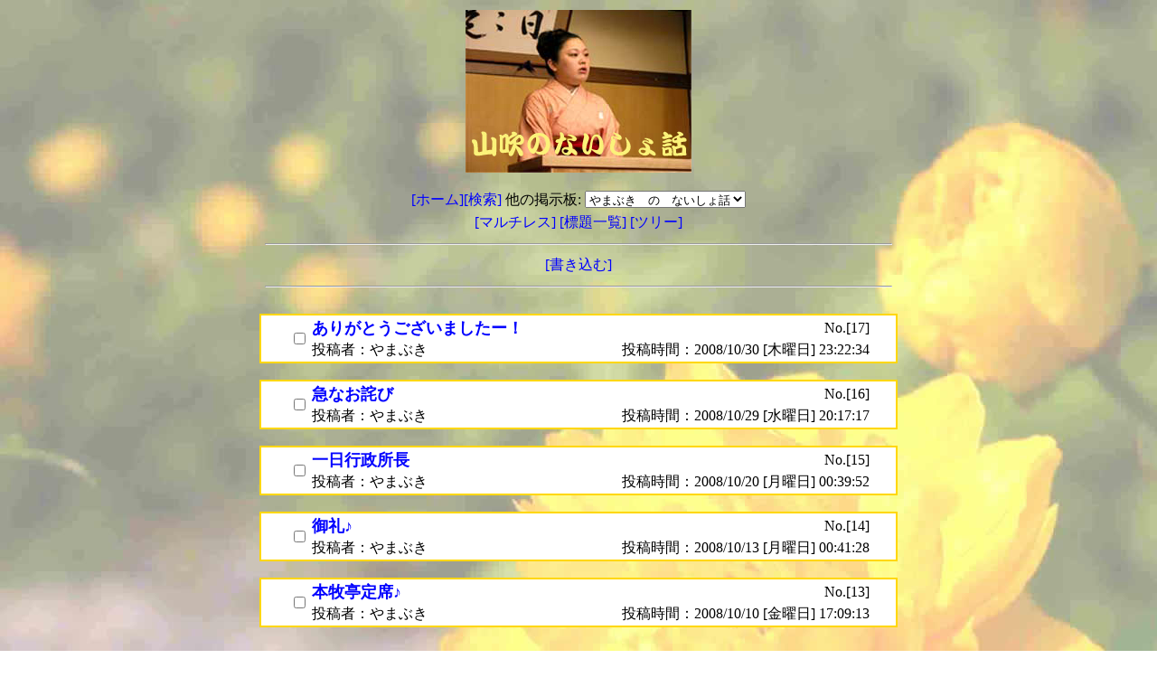

--- FILE ---
content_type: text/html;charset=EUC-JP
request_url: http://www.kandayamabuki.com/ascgi-bin/bbs.cgi?next_val=101&bbs_no_val=1&bbstype_no_val=2
body_size: 1725
content:
<HTML>
<HEAD>
<TITLE>やまぶき　の　ないしょ話</TITLE>
<META HTTP-EQUIV="CONTENT-TYPE" CONTENT="TEXT/HTML; CHARSET=EUC-JP">
</HEAD>
<BODY BGCOLOR="#ffffff" BACKGROUND="/as-bbs/images/b1-bg_img.jpg" TEXT="#000000" LINK="#0000ff" ALINK="#ff0000" VLINK="#800080" >
<CENTER>
<FORM ACTION="bbs.cgi" ENCTYPE="MULTIPART/FORM-DATA" METHOD="POST">
<TABLE BORDER="0" WIDTH=700>
<TR>
	<TD ALIGN="CENTER">
		<H2><FONT COLOR="#000000"><IMG SRC="/as-bbs/images/b1-ti_img.jpg"></FONT></H2>
		<A HREF="http://www.kandayamabuki.com" STYLE="TEXT-DECORATION:NONE">[ホーム]</A><A HREF="bbs.cgi?bbs_no_val=1&bbstype_no_val=2&BBS_SEARCH="
		 STYLE="TEXT-DECORATION:NONE">[検索]</A> 他の掲示板:<input type="hidden" name="pre_bbs_no" value="1">
<select name="bbs_no_val" onchange="this.form.submit()">
	<option value="1" selected>やまぶき　の　ないしょ話
</select>
</TD>
</TR>
<TR>
	<TD ALIGN="CENTER">
	<A HREF="bbs.cgi?bbs_no_val=1&bbstype_no_val=1" STYLE="TEXT-DECORATION:NONE">[マルチレス] </A><A HREF="bbs.cgi?bbs_no_val=1&bbstype_no_val=2" STYLE="TEXT-DECORATION:NONE">[標題一覧] </A><A HREF="bbs.cgi?bbs_no_val=1&bbstype_no_val=3" STYLE="TEXT-DECORATION:NONE">[ツリー] </A></TD>
</TR>
<TR>
	<TD ALIGN="CENTER">
	<HR></TD>
</TR>
<TR>
	<TD ALIGN="CENTER">
	<A HREF="bbs.cgi?bbs_no_val=1&write_no_val=&bbstype_no_val=2"
			 STYLE="TEXT-DECORATION:NONE">[書き込む]</A>
</TD>
</TR>
<TR>
	<TD ALIGN="CENTER">
	<HR></TD>
</TR>
</TABLE>
<TABLE BORDER=0 WIDTH=700 CELLSPACING=0 CELLPADDING=0>
<TR>
	<TD ALIGN="CENTER">
	<BR><input type="hidden" name="bbstype_no_val" value="2">
<input type="hidden" name="bbstype_no_val" value="2">
<input type="hidden" name="res_no_val100" value="17">
<TABLE BORDER="1" BORDERCOLOR="#ffd700" ALIGN="CENTER" BGCOLOR="#ffffff"" CELLSPACING="0">
<TR>
<TD WIDTH="700" CELLSPACING="0"><TABLE BORDER="0" WIDTH="700" CELLSPACING="0">
<TR>
<TD COLSPAN="1" WIDTH="25"></TD><TD ROWSPAN="2" COLSPAN="1" WIDTH="25" VALIGN="MIDDLE" ALIGN="CENTER" ><input type="checkbox" name="topic_no_val100" value="17" >
</TD>
<TD COLSPAN="1" ALIGN="LEFT" ><STRONG><FONT COLOR="purple" SIZE=+1><A HREF="bbs.cgi?bbs_no_val=1&reply_no_val=17&bbstype_no_val=2"
		 STYLE="TEXT-DECORATION:NONE">ありがとうございましたー！</A>
</STRONG></FONT>
</TD>
<TD COLSPAN="1" ALIGN="RIGHT" >No.[17] </TD>
<TD COLSPAN="1" WIDTH="25"></TD></TR>
<TR>
<TD COLSPAN="1" WIDTH="25"></TD><TD COLSPAN="1" ALIGN="LEFT" >投稿者：やまぶき</TD>
<TD COLSPAN="1" ALIGN="RIGHT" >投稿時間：2008/10/30 [木曜日] 23:22:34</TD>
<TD COLSPAN="1" WIDTH="25"></TD></TR>
</TABLE>
</TD>
</TR>
</TABLE>
<BR><input type="hidden" name="res_no_val101" value="16">
<TABLE BORDER="1" BORDERCOLOR="#ffd700" ALIGN="CENTER" BGCOLOR="#ffffff"" CELLSPACING="0">
<TR>
<TD WIDTH="700" CELLSPACING="0"><TABLE BORDER="0" WIDTH="700" CELLSPACING="0">
<TR>
<TD COLSPAN="1" WIDTH="25"></TD><TD ROWSPAN="2" COLSPAN="1" WIDTH="25" VALIGN="MIDDLE" ALIGN="CENTER" ><input type="checkbox" name="topic_no_val101" value="16" >
</TD>
<TD COLSPAN="1" ALIGN="LEFT" ><STRONG><FONT COLOR="black" SIZE=+1><A HREF="bbs.cgi?bbs_no_val=1&reply_no_val=16&bbstype_no_val=2"
		 STYLE="TEXT-DECORATION:NONE">急なお詫び</A>
</STRONG></FONT>
</TD>
<TD COLSPAN="1" ALIGN="RIGHT" >No.[16] </TD>
<TD COLSPAN="1" WIDTH="25"></TD></TR>
<TR>
<TD COLSPAN="1" WIDTH="25"></TD><TD COLSPAN="1" ALIGN="LEFT" >投稿者：やまぶき</TD>
<TD COLSPAN="1" ALIGN="RIGHT" >投稿時間：2008/10/29 [水曜日] 20:17:17</TD>
<TD COLSPAN="1" WIDTH="25"></TD></TR>
</TABLE>
</TD>
</TR>
</TABLE>
<BR><input type="hidden" name="res_no_val102" value="15">
<TABLE BORDER="1" BORDERCOLOR="#ffd700" ALIGN="CENTER" BGCOLOR="#ffffff"" CELLSPACING="0">
<TR>
<TD WIDTH="700" CELLSPACING="0"><TABLE BORDER="0" WIDTH="700" CELLSPACING="0">
<TR>
<TD COLSPAN="1" WIDTH="25"></TD><TD ROWSPAN="2" COLSPAN="1" WIDTH="25" VALIGN="MIDDLE" ALIGN="CENTER" ><input type="checkbox" name="topic_no_val102" value="15" >
</TD>
<TD COLSPAN="1" ALIGN="LEFT" ><STRONG><FONT COLOR="blue" SIZE=+1><A HREF="bbs.cgi?bbs_no_val=1&reply_no_val=15&bbstype_no_val=2"
		 STYLE="TEXT-DECORATION:NONE">一日行政所長</A>
</STRONG></FONT>
</TD>
<TD COLSPAN="1" ALIGN="RIGHT" >No.[15] </TD>
<TD COLSPAN="1" WIDTH="25"></TD></TR>
<TR>
<TD COLSPAN="1" WIDTH="25"></TD><TD COLSPAN="1" ALIGN="LEFT" >投稿者：やまぶき</TD>
<TD COLSPAN="1" ALIGN="RIGHT" >投稿時間：2008/10/20 [月曜日] 00:39:52</TD>
<TD COLSPAN="1" WIDTH="25"></TD></TR>
</TABLE>
</TD>
</TR>
</TABLE>
<BR><input type="hidden" name="res_no_val103" value="14">
<TABLE BORDER="1" BORDERCOLOR="#ffd700" ALIGN="CENTER" BGCOLOR="#ffffff"" CELLSPACING="0">
<TR>
<TD WIDTH="700" CELLSPACING="0"><TABLE BORDER="0" WIDTH="700" CELLSPACING="0">
<TR>
<TD COLSPAN="1" WIDTH="25"></TD><TD ROWSPAN="2" COLSPAN="1" WIDTH="25" VALIGN="MIDDLE" ALIGN="CENTER" ><input type="checkbox" name="topic_no_val103" value="14" >
</TD>
<TD COLSPAN="1" ALIGN="LEFT" ><STRONG><FONT COLOR="black" SIZE=+1><A HREF="bbs.cgi?bbs_no_val=1&reply_no_val=14&bbstype_no_val=2"
		 STYLE="TEXT-DECORATION:NONE">御礼♪</A>
</STRONG></FONT>
</TD>
<TD COLSPAN="1" ALIGN="RIGHT" >No.[14] </TD>
<TD COLSPAN="1" WIDTH="25"></TD></TR>
<TR>
<TD COLSPAN="1" WIDTH="25"></TD><TD COLSPAN="1" ALIGN="LEFT" >投稿者：やまぶき</TD>
<TD COLSPAN="1" ALIGN="RIGHT" >投稿時間：2008/10/13 [月曜日] 00:41:28</TD>
<TD COLSPAN="1" WIDTH="25"></TD></TR>
</TABLE>
</TD>
</TR>
</TABLE>
<BR><input type="hidden" name="res_no_val104" value="13">
<TABLE BORDER="1" BORDERCOLOR="#ffd700" ALIGN="CENTER" BGCOLOR="#ffffff"" CELLSPACING="0">
<TR>
<TD WIDTH="700" CELLSPACING="0"><TABLE BORDER="0" WIDTH="700" CELLSPACING="0">
<TR>
<TD COLSPAN="1" WIDTH="25"></TD><TD ROWSPAN="2" COLSPAN="1" WIDTH="25" VALIGN="MIDDLE" ALIGN="CENTER" ><input type="checkbox" name="topic_no_val104" value="13" >
</TD>
<TD COLSPAN="1" ALIGN="LEFT" ><STRONG><FONT COLOR="blue" SIZE=+1><A HREF="bbs.cgi?bbs_no_val=1&reply_no_val=13&bbstype_no_val=2"
		 STYLE="TEXT-DECORATION:NONE">本牧亭定席♪</A>
</STRONG></FONT>
</TD>
<TD COLSPAN="1" ALIGN="RIGHT" >No.[13] </TD>
<TD COLSPAN="1" WIDTH="25"></TD></TR>
<TR>
<TD COLSPAN="1" WIDTH="25"></TD><TD COLSPAN="1" ALIGN="LEFT" >投稿者：やまぶき</TD>
<TD COLSPAN="1" ALIGN="RIGHT" >投稿時間：2008/10/10 [金曜日] 17:09:13</TD>
<TD COLSPAN="1" WIDTH="25"></TD></TR>
</TABLE>
</TD>
</TR>
</TABLE>
<BR><input type="hidden" name="bbs_row_val" value="115">
</TD>
</TR>
</TABLE>
<TABLE BORDER=0 WIDTH=300 CELLSPACING=1 CELLPADDING=5>
<TR>
	<TD ALIGN="CENTER">
	<A HREF="bbs.cgi?next_val=1&bbs_no_val=1&bbstype_no_val=2"
			 STYLE="TEXT-DECORATION:NONE">[1]</A>
<A HREF="bbs.cgi?next_val=6&bbs_no_val=1&bbstype_no_val=2"
			 STYLE="TEXT-DECORATION:NONE">[2]</A>
<A HREF="bbs.cgi?next_val=11&bbs_no_val=1&bbstype_no_val=2"
			 STYLE="TEXT-DECORATION:NONE">[3]</A>
<A HREF="bbs.cgi?next_val=16&bbs_no_val=1&bbstype_no_val=2"
			 STYLE="TEXT-DECORATION:NONE">[4]</A>
<A HREF="bbs.cgi?next_val=21&bbs_no_val=1&bbstype_no_val=2"
			 STYLE="TEXT-DECORATION:NONE">[5]</A>
<A HREF="bbs.cgi?next_val=26&bbs_no_val=1&bbstype_no_val=2"
			 STYLE="TEXT-DECORATION:NONE">[6]</A>
<A HREF="bbs.cgi?next_val=31&bbs_no_val=1&bbstype_no_val=2"
			 STYLE="TEXT-DECORATION:NONE">[7]</A>
<A HREF="bbs.cgi?next_val=36&bbs_no_val=1&bbstype_no_val=2"
			 STYLE="TEXT-DECORATION:NONE">[8]</A>
<A HREF="bbs.cgi?next_val=41&bbs_no_val=1&bbstype_no_val=2"
			 STYLE="TEXT-DECORATION:NONE">[9]</A>
<A HREF="bbs.cgi?next_val=46&bbs_no_val=1&bbstype_no_val=2"
			 STYLE="TEXT-DECORATION:NONE">[10]</A>
<A HREF="bbs.cgi?next_val=51&bbs_no_val=1&bbstype_no_val=2"
			 STYLE="TEXT-DECORATION:NONE">[11]</A>
<A HREF="bbs.cgi?next_val=56&bbs_no_val=1&bbstype_no_val=2"
			 STYLE="TEXT-DECORATION:NONE">[12]</A>
<A HREF="bbs.cgi?next_val=61&bbs_no_val=1&bbstype_no_val=2"
			 STYLE="TEXT-DECORATION:NONE">[13]</A>
<A HREF="bbs.cgi?next_val=66&bbs_no_val=1&bbstype_no_val=2"
			 STYLE="TEXT-DECORATION:NONE">[14]</A>
<A HREF="bbs.cgi?next_val=71&bbs_no_val=1&bbstype_no_val=2"
			 STYLE="TEXT-DECORATION:NONE">[15]</A>
<A HREF="bbs.cgi?next_val=76&bbs_no_val=1&bbstype_no_val=2"
			 STYLE="TEXT-DECORATION:NONE">[16]</A>
<A HREF="bbs.cgi?next_val=81&bbs_no_val=1&bbstype_no_val=2"
			 STYLE="TEXT-DECORATION:NONE">[17]</A>
<A HREF="bbs.cgi?next_val=86&bbs_no_val=1&bbstype_no_val=2"
			 STYLE="TEXT-DECORATION:NONE">[18]</A>
<A HREF="bbs.cgi?next_val=91&bbs_no_val=1&bbstype_no_val=2"
			 STYLE="TEXT-DECORATION:NONE">[19]</A>
<A HREF="bbs.cgi?next_val=96&bbs_no_val=1&bbstype_no_val=2"
			 STYLE="TEXT-DECORATION:NONE">[20]</A>
<A HREF="bbs.cgi?next_val=101&bbs_no_val=1&bbstype_no_val=2"
			 STYLE="TEXT-DECORATION:NONE">[21]</A>
<A HREF="bbs.cgi?next_val=106&bbs_no_val=1&bbstype_no_val=2"
			 STYLE="TEXT-DECORATION:NONE">[22]</A>
<A HREF="bbs.cgi?next_val=111&bbs_no_val=1&bbstype_no_val=2"
			 STYLE="TEXT-DECORATION:NONE">[23]</A>
 [投稿総数：115件]</TD>
</TR>
<TR>
	<TD ALIGN="CENTER">
	削除パスワード: <INPUT TYPE="PASSWORD" SIZE="6" MAXLENGTH="16" NAME="delpass_val" VALUE="">
	 <INPUT TYPE="SUBMIT" NAME="DELETE" VALUE="削除"></TD>
</TR>
<TR>
	<TD ALIGN="CENTER">
	<INPUT TYPE="BUTTON" VALUE="TOP" ONCLICK="location.href='bbs_select_bbs.cgi'"></TD>
</TR>
</TABLE>
<input type="hidden" name="list_val" value="5">
<input type="hidden" name="next_val" value="101">

</FORM>
</CENTER>
</BODY>
</HTML>
